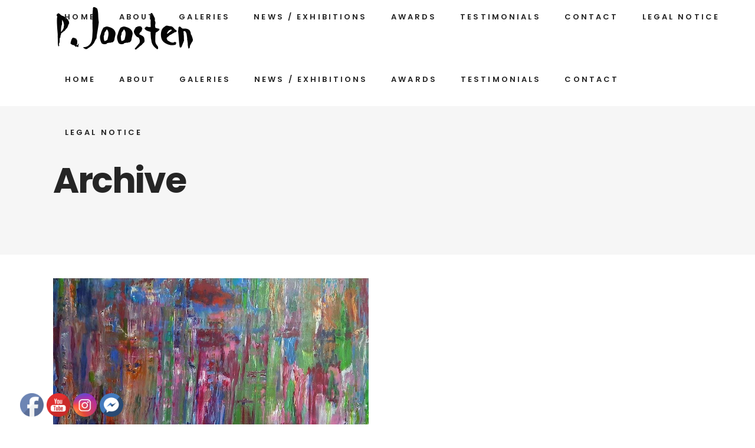

--- FILE ---
content_type: text/html; charset=UTF-8
request_url: https://www.patrick-joosten.com/portfolio-tag/happiness/
body_size: 11029
content:
<!DOCTYPE html><html lang="en-GB" prefix="og: https://ogp.me/ns#"><head><meta charset="UTF-8"/><link rel="profile" href="http://gmpg.org/xfn/11"/><meta name="viewport" content="width=device-width,initial-scale=1,user-scalable=yes"><link media="all" href="https://www.patrick-joosten.com/wp-content/cache/autoptimize/css/autoptimize_903c474067c536c973e8f9d0a21f9c04.css" rel="stylesheet"><title>Archives des Happiness - Patrick Joosten</title><meta name="robots" content="index, follow, max-snippet:-1, max-video-preview:-1, max-image-preview:large"/><link rel="canonical" href="https://www.patrick-joosten.com/portfolio-tag/happiness/" /><meta property="og:locale" content="en_GB" /><meta property="og:type" content="article" /><meta property="og:title" content="Archives des Happiness - Patrick Joosten" /><meta property="og:url" content="https://www.patrick-joosten.com/portfolio-tag/happiness/" /><meta property="og:site_name" content="Patrick Joosten" /><meta name="twitter:card" content="summary_large_image" /><meta name="twitter:title" content="Archives des Happiness - Patrick Joosten" /><meta name="twitter:label1" content="Edge Portfolio" /><meta name="twitter:data1" content="1" /> <script type="application/ld+json" class="rank-math-schema">{"@context":"https://schema.org","@graph":[{"@type":"Person","@id":"https://www.patrick-joosten.com/#person","name":"Patrick Joosten","image":{"@type":"ImageObject","@id":"https://www.patrick-joosten.com/#logo","url":"http://www.patrick-joosten.com/wp-content/uploads/2025/10/Logo-website.png","contentUrl":"http://www.patrick-joosten.com/wp-content/uploads/2025/10/Logo-website.png","caption":"Patrick Joosten","inLanguage":"en-GB","width":"340","height":"340"}},{"@type":"WebSite","@id":"https://www.patrick-joosten.com/#website","url":"https://www.patrick-joosten.com","name":"Patrick Joosten","publisher":{"@id":"https://www.patrick-joosten.com/#person"},"inLanguage":"en-GB"},{"@type":"CollectionPage","@id":"https://www.patrick-joosten.com/portfolio-tag/happiness/#webpage","url":"https://www.patrick-joosten.com/portfolio-tag/happiness/","name":"Archives des Happiness - Patrick Joosten","isPartOf":{"@id":"https://www.patrick-joosten.com/#website"},"inLanguage":"en-GB"}]}</script> <link rel='dns-prefetch' href='//maps.googleapis.com' /><link rel='dns-prefetch' href='//www.googletagmanager.com' /><link rel='dns-prefetch' href='//fonts.googleapis.com' /><link rel='dns-prefetch' href='//pagead2.googlesyndication.com' /><link rel='stylesheet' id='dashicons-css' href='https://www.patrick-joosten.com/wp-includes/css/dashicons.min.css' type='text/css' media='all' /><link rel='stylesheet' id='haar-edge-google-fonts-css' href='https://fonts.googleapis.com/css?family=Poppins%3A100%2C100i%2C200%2C200i%2C300%2C300i%2C400%2C400i%2C500%2C500i%2C600%2C600i%2C700%2C700i%2C800%2C800i%2C900%2C900i%7CRaleway%3A100%2C100i%2C200%2C200i%2C300%2C300i%2C400%2C400i%2C500%2C500i%2C600%2C600i%2C700%2C700i%2C800%2C800i%2C900%2C900i&#038;subset=latin-ext&#038;ver=1.0.0' type='text/css' media='all' /> <script type="text/javascript" src="https://www.patrick-joosten.com/wp-includes/js/jquery/jquery.min.js" id="jquery-core-js"></script> <script type="text/javascript" id="codepeople-search-in-place-js-extra">var codepeople_search_in_place={"screen_reader_alert":"Search results pop-up.","screen_reader_alert_instructions":"Press the Tab key to navigate through the search results.","screen_reader_alert_result_single":"result","screen_reader_alert_result_multiple":"results","own_only":"0","result_number":"10","more":"More Results","empty":"0 results","char_number":"3","root":"Ly93d3cucGF0cmljay1qb29zdGVuLmNvbS93cC1hZG1pbi8=","home":"https://www.patrick-joosten.com","summary_length":"20","operator":"or","highlight_resulting_page":"1","lang":"en","highlight_colors":["#B5DCE1","#F4E0E9","#D7E0B1","#F4D9D0","#D6CDC8","#F4E3C9","#CFDAF0","#F4EFEC"],"areas":["div.hentry","#content","#main","div.content","#middle","#container","#wrapper","article",".elementor","body"]};</script> 
 <script type="text/javascript" src="https://www.googletagmanager.com/gtag/js?id=GT-NNVXPQR" id="google_gtagjs-js" async></script> <script type="text/javascript" id="google_gtagjs-js-after">window.dataLayer=window.dataLayer||[];function gtag(){dataLayer.push(arguments);}
gtag("set","linker",{"domains":["www.patrick-joosten.com"]});gtag("js",new Date());gtag("set","developer_id.dZTNiMT",true);gtag("config","GT-NNVXPQR");</script> <script></script><link rel="https://api.w.org/" href="https://www.patrick-joosten.com/wp-json/" /><link rel="EditURI" type="application/rsd+xml" title="RSD" href="https://www.patrick-joosten.com/xmlrpc.php?rsd" /><meta name="generator" content="Site Kit by Google 1.170.0" /><meta name="generator" content="performance-lab 4.0.1; plugins: "><meta name="follow.[base64]" content="EsQfpZMScpBw49jEDtmd"/><meta name="google-adsense-platform-account" content="ca-host-pub-2644536267352236"><meta name="google-adsense-platform-domain" content="sitekit.withgoogle.com"><meta name="generator" content="Powered by WPBakery Page Builder - drag and drop page builder for WordPress."/> <script type="text/javascript" id="google_gtagjs" src="https://www.googletagmanager.com/gtag/js?id=G-5QR7ZHMN3C" async="async"></script> <script type="text/javascript" id="google_gtagjs-inline">window.dataLayer=window.dataLayer||[];function gtag(){dataLayer.push(arguments);}gtag('js',new Date());gtag('config','G-5QR7ZHMN3C',{});</script>  <script type="text/javascript" async="async" src="https://pagead2.googlesyndication.com/pagead/js/adsbygoogle.js?client=ca-pub-2910843093772919&amp;host=ca-host-pub-2644536267352236" crossorigin="anonymous"></script> <link rel="icon" href="https://www.patrick-joosten.com/wp-content/uploads/2019/05/cropped-signature-paintaing-1-32x32.png" sizes="32x32" /><link rel="icon" href="https://www.patrick-joosten.com/wp-content/uploads/2019/05/cropped-signature-paintaing-1-192x192.png" sizes="192x192" /><link rel="apple-touch-icon" href="https://www.patrick-joosten.com/wp-content/uploads/2019/05/cropped-signature-paintaing-1-180x180.png" /><meta name="msapplication-TileImage" content="https://www.patrick-joosten.com/wp-content/uploads/2019/05/cropped-signature-paintaing-1-270x270.png" /> <noscript><style>.wpb_animate_when_almost_visible{opacity:1}</style></noscript></head><body class="archive tax-portfolio-tag term-happiness term-585 wp-theme-haar edgtf-core-1.1.1 sfsi_actvite_theme_default haar-ver-1.7 edgtf-grid-1300 edgtf-sticky-header-on-scroll-down-up edgtf-dropdown-animate-height edgtf-header-standard edgtf-menu-area-shadow-disable edgtf-menu-area-in-grid-shadow-disable edgtf-menu-area-border-disable edgtf-menu-area-in-grid-border-disable edgtf-logo-area-border-disable edgtf-header-vertical-shadow-disable edgtf-header-vertical-border-disable edgtf-default-mobile-header edgtf-sticky-up-mobile-header wpb-js-composer js-comp-ver-8.4.1 vc_responsive" itemscope itemtype="http://schema.org/WebPage"><div class="edgtf-wrapper"><div class="edgtf-wrapper-inner"><header class="edgtf-page-header"><div class="edgtf-menu-area edgtf-menu-right"><div class="edgtf-grid"><div class="edgtf-vertical-align-containers"><div class="edgtf-position-left"><div class="edgtf-position-left-inner"><div class="edgtf-logo-wrapper"> <a itemprop="url" href="https://www.patrick-joosten.com/" style="height: 78px;"> <img itemprop="image" class="edgtf-normal-logo" src="http://www.patrick-joosten.com/wp-content/uploads/2019/05/signature-paintaing-new-2.png" width="496" height="156"  alt="logo"/> <img itemprop="image" class="edgtf-dark-logo" src="http://www.patrick-joosten.com/wp-content/uploads/2019/05/signature-paintaing-new-2.png" width="496" height="156"  alt="dark logo"/> <img itemprop="image" class="edgtf-light-logo" src="http://www.patrick-joosten.com/wp-content/uploads/2019/05/signature-paintaing-new-2.png" width="496" height="156"  alt="light logo"/> </a></div></div></div><div class="edgtf-position-right"><div class="edgtf-position-right-inner"><nav class="edgtf-main-menu edgtf-drop-down edgtf-default-nav"><ul id="menu-accueil-patrick-joosten" class="clearfix"><li id="nav-menu-item-3011" class="menu-item menu-item-type-post_type menu-item-object-page menu-item-home  narrow"><a href="https://www.patrick-joosten.com/" class=""><span class="item_outer"><span class="item_text">Home</span></span></a></li><li id="nav-menu-item-3012" class="menu-item menu-item-type-custom menu-item-object-custom menu-item-has-children  has_sub narrow"><a href="#" class=""><span class="item_outer"><span class="item_text">About</span><i class="edgtf-menu-arrow fa fa-angle-down"></i></span></a><div class="second"><div class="inner"><ul><li id="nav-menu-item-3016" class="menu-item menu-item-type-post_type menu-item-object-page "><a href="https://www.patrick-joosten.com/about-me-patrick-joosten/" class=""><span class="item_outer"><span class="item_text">About Me</span></span></a></li><li id="nav-menu-item-3017" class="menu-item menu-item-type-post_type menu-item-object-page "><a href="https://www.patrick-joosten.com/ce-que-je-fais-aptrick-joosten/" class=""><span class="item_outer"><span class="item_text">What i do</span></span></a></li></ul></div></div></li><li id="nav-menu-item-3192" class="menu-item menu-item-type-custom menu-item-object-custom menu-item-has-children  has_sub narrow"><a href="#" class=""><span class="item_outer"><span class="item_text">Galeries</span><i class="edgtf-menu-arrow fa fa-angle-down"></i></span></a><div class="second"><div class="inner"><ul><li id="nav-menu-item-11216" class="menu-item menu-item-type-post_type menu-item-object-page "><a href="https://www.patrick-joosten.com/abstract-arts/" class=""><span class="item_outer"><span class="item_text">Abstract Arts</span></span></a></li><li id="nav-menu-item-7190" class="menu-item menu-item-type-post_type menu-item-object-page "><a href="https://www.patrick-joosten.com/abstract-in-movement/" class=""><span class="item_outer"><span class="item_text">Abstract in Movement</span></span></a></li><li id="nav-menu-item-10748" class="menu-item menu-item-type-post_type menu-item-object-page "><a href="https://www.patrick-joosten.com/art-contemporain/" class=""><span class="item_outer"><span class="item_text">Art Contemporain</span></span></a></li><li id="nav-menu-item-7011" class="menu-item menu-item-type-post_type menu-item-object-page "><a href="https://www.patrick-joosten.com/blue-abstract/" class=""><span class="item_outer"><span class="item_text">Blue abstract</span></span></a></li><li id="nav-menu-item-7020" class="menu-item menu-item-type-post_type menu-item-object-page "><a href="https://www.patrick-joosten.com/body-is-a-series-of-paintings/" class=""><span class="item_outer"><span class="item_text">Body</span></span></a></li><li id="nav-menu-item-7005" class="menu-item menu-item-type-post_type menu-item-object-page "><a href="https://www.patrick-joosten.com/colorful-abstract/" class=""><span class="item_outer"><span class="item_text">Colorful Abstract</span></span></a></li><li id="nav-menu-item-7025" class="menu-item menu-item-type-post_type menu-item-object-page "><a href="https://www.patrick-joosten.com/landscape-and-nature-paintings/" class=""><span class="item_outer"><span class="item_text">Landscape and Nature</span></span></a></li><li id="nav-menu-item-7016" class="menu-item menu-item-type-post_type menu-item-object-page "><a href="https://www.patrick-joosten.com/monochromes-by-patrick-joosten/" class=""><span class="item_outer"><span class="item_text">Monochromes</span></span></a></li><li id="nav-menu-item-8410" class="menu-item menu-item-type-post_type menu-item-object-page "><a href="https://www.patrick-joosten.com/pop-art/" class=""><span class="item_outer"><span class="item_text">Pop Art</span></span></a></li><li id="nav-menu-item-3031" class="menu-item menu-item-type-post_type menu-item-object-page "><a href="https://www.patrick-joosten.com/digital-art-by-patrick-joosten/" class=""><span class="item_outer"><span class="item_text">Digital Art</span></span></a></li><li id="nav-menu-item-3030" class="menu-item menu-item-type-post_type menu-item-object-page "><a href="https://www.patrick-joosten.com/drawings-by-patrick-joosten/" class=""><span class="item_outer"><span class="item_text">Drawings</span></span></a></li></ul></div></div></li><li id="nav-menu-item-3046" class="menu-item menu-item-type-post_type menu-item-object-page menu-item-has-children  has_sub narrow"><a href="https://www.patrick-joosten.com/blog-and-news-from-patrick-joosten/" class=""><span class="item_outer"><span class="item_text">News / Exhibitions</span><i class="edgtf-menu-arrow fa fa-angle-down"></i></span></a><div class="second"><div class="inner"><ul><li id="nav-menu-item-9915" class="menu-item menu-item-type-taxonomy menu-item-object-category "><a href="https://www.patrick-joosten.com/category/expositions-de-patrick-joosten/" class=""><span class="item_outer"><span class="item_text">Expositions</span></span></a></li></ul></div></div></li><li id="nav-menu-item-4048" class="menu-item menu-item-type-taxonomy menu-item-object-category  narrow"><a href="https://www.patrick-joosten.com/category/patrick-joostens-awards/" class=""><span class="item_outer"><span class="item_text">Awards</span></span></a></li><li id="nav-menu-item-3047" class="menu-item menu-item-type-post_type menu-item-object-page  narrow"><a href="https://www.patrick-joosten.com/testimonials-received-by-patrick-joosten/" class=""><span class="item_outer"><span class="item_text">Testimonials</span></span></a></li><li id="nav-menu-item-10624" class="menu-item menu-item-type-post_type menu-item-object-page  narrow"><a href="https://www.patrick-joosten.com/contact-patrick-joosten/" class=""><span class="item_outer"><span class="item_text">Contact</span></span></a></li><li id="nav-menu-item-10620" class="menu-item menu-item-type-post_type menu-item-object-page  narrow"><a href="https://www.patrick-joosten.com/legal-notice-of-patrick-joosten-website/" class=""><span class="item_outer"><span class="item_text">Legal Notice</span></span></a></li></ul></nav><div id="block-4" class="widget widget_block widget_search edgtf-header-widget-menu-area"><form role="search" method="get" class="wp-block-search__button-outside wp-block-search__text-button edgtf-search-form searchform wp-block-search" action="https://www.patrick-joosten.com/"><label for="edgtf-search-form-1" class="edgtf-search-form-label">Rechercher</label><div class="edgtf-search-form-inner input-holder clearfix "><input type="search" id="edgtf-search-form-1" class="edgtf-search-form-field search-field " name="s" value="" placeholder=""  required /><button type="submit" class="edgtf-search-submit edgtf-search-form-button  edgtf--button-outside " >Rechercher</button></div></form></div></div></div></div></div></div><div class="edgtf-sticky-header"><div class="edgtf-sticky-holder edgtf-menu-right"><div class="edgtf-vertical-align-containers"><div class="edgtf-position-left"><div class="edgtf-position-left-inner"><div class="edgtf-logo-wrapper"> <a itemprop="url" href="https://www.patrick-joosten.com/" style="height: 78px;"> <img itemprop="image" class="edgtf-normal-logo" src="http://www.patrick-joosten.com/wp-content/uploads/2019/05/signature-paintaing-new-2.png" width="496" height="156"  alt="logo"/> <img itemprop="image" class="edgtf-dark-logo" src="http://www.patrick-joosten.com/wp-content/uploads/2019/05/signature-paintaing-new-2.png" width="496" height="156"  alt="dark logo"/> <img itemprop="image" class="edgtf-light-logo" src="http://www.patrick-joosten.com/wp-content/uploads/2019/05/signature-paintaing-new-2.png" width="496" height="156"  alt="light logo"/> </a></div></div></div><div class="edgtf-position-right"><div class="edgtf-position-right-inner"><nav class="edgtf-main-menu edgtf-drop-down edgtf-sticky-nav"><ul id="menu-accueil-patrick-joosten-1" class="clearfix"><li id="sticky-nav-menu-item-3011" class="menu-item menu-item-type-post_type menu-item-object-page menu-item-home  narrow"><a href="https://www.patrick-joosten.com/" class=""><span class="item_outer"><span class="item_text">Home</span><span class="plus"></span></span></a></li><li id="sticky-nav-menu-item-3012" class="menu-item menu-item-type-custom menu-item-object-custom menu-item-has-children  has_sub narrow"><a href="#" class=""><span class="item_outer"><span class="item_text">About</span><span class="plus"></span><i class="edgtf-menu-arrow fa fa-angle-down"></i></span></a><div class="second"><div class="inner"><ul><li id="sticky-nav-menu-item-3016" class="menu-item menu-item-type-post_type menu-item-object-page "><a href="https://www.patrick-joosten.com/about-me-patrick-joosten/" class=""><span class="item_outer"><span class="item_text">About Me</span><span class="plus"></span></span></a></li><li id="sticky-nav-menu-item-3017" class="menu-item menu-item-type-post_type menu-item-object-page "><a href="https://www.patrick-joosten.com/ce-que-je-fais-aptrick-joosten/" class=""><span class="item_outer"><span class="item_text">What i do</span><span class="plus"></span></span></a></li></ul></div></div></li><li id="sticky-nav-menu-item-3192" class="menu-item menu-item-type-custom menu-item-object-custom menu-item-has-children  has_sub narrow"><a href="#" class=""><span class="item_outer"><span class="item_text">Galeries</span><span class="plus"></span><i class="edgtf-menu-arrow fa fa-angle-down"></i></span></a><div class="second"><div class="inner"><ul><li id="sticky-nav-menu-item-11216" class="menu-item menu-item-type-post_type menu-item-object-page "><a href="https://www.patrick-joosten.com/abstract-arts/" class=""><span class="item_outer"><span class="item_text">Abstract Arts</span><span class="plus"></span></span></a></li><li id="sticky-nav-menu-item-7190" class="menu-item menu-item-type-post_type menu-item-object-page "><a href="https://www.patrick-joosten.com/abstract-in-movement/" class=""><span class="item_outer"><span class="item_text">Abstract in Movement</span><span class="plus"></span></span></a></li><li id="sticky-nav-menu-item-10748" class="menu-item menu-item-type-post_type menu-item-object-page "><a href="https://www.patrick-joosten.com/art-contemporain/" class=""><span class="item_outer"><span class="item_text">Art Contemporain</span><span class="plus"></span></span></a></li><li id="sticky-nav-menu-item-7011" class="menu-item menu-item-type-post_type menu-item-object-page "><a href="https://www.patrick-joosten.com/blue-abstract/" class=""><span class="item_outer"><span class="item_text">Blue abstract</span><span class="plus"></span></span></a></li><li id="sticky-nav-menu-item-7020" class="menu-item menu-item-type-post_type menu-item-object-page "><a href="https://www.patrick-joosten.com/body-is-a-series-of-paintings/" class=""><span class="item_outer"><span class="item_text">Body</span><span class="plus"></span></span></a></li><li id="sticky-nav-menu-item-7005" class="menu-item menu-item-type-post_type menu-item-object-page "><a href="https://www.patrick-joosten.com/colorful-abstract/" class=""><span class="item_outer"><span class="item_text">Colorful Abstract</span><span class="plus"></span></span></a></li><li id="sticky-nav-menu-item-7025" class="menu-item menu-item-type-post_type menu-item-object-page "><a href="https://www.patrick-joosten.com/landscape-and-nature-paintings/" class=""><span class="item_outer"><span class="item_text">Landscape and Nature</span><span class="plus"></span></span></a></li><li id="sticky-nav-menu-item-7016" class="menu-item menu-item-type-post_type menu-item-object-page "><a href="https://www.patrick-joosten.com/monochromes-by-patrick-joosten/" class=""><span class="item_outer"><span class="item_text">Monochromes</span><span class="plus"></span></span></a></li><li id="sticky-nav-menu-item-8410" class="menu-item menu-item-type-post_type menu-item-object-page "><a href="https://www.patrick-joosten.com/pop-art/" class=""><span class="item_outer"><span class="item_text">Pop Art</span><span class="plus"></span></span></a></li><li id="sticky-nav-menu-item-3031" class="menu-item menu-item-type-post_type menu-item-object-page "><a href="https://www.patrick-joosten.com/digital-art-by-patrick-joosten/" class=""><span class="item_outer"><span class="item_text">Digital Art</span><span class="plus"></span></span></a></li><li id="sticky-nav-menu-item-3030" class="menu-item menu-item-type-post_type menu-item-object-page "><a href="https://www.patrick-joosten.com/drawings-by-patrick-joosten/" class=""><span class="item_outer"><span class="item_text">Drawings</span><span class="plus"></span></span></a></li></ul></div></div></li><li id="sticky-nav-menu-item-3046" class="menu-item menu-item-type-post_type menu-item-object-page menu-item-has-children  has_sub narrow"><a href="https://www.patrick-joosten.com/blog-and-news-from-patrick-joosten/" class=""><span class="item_outer"><span class="item_text">News / Exhibitions</span><span class="plus"></span><i class="edgtf-menu-arrow fa fa-angle-down"></i></span></a><div class="second"><div class="inner"><ul><li id="sticky-nav-menu-item-9915" class="menu-item menu-item-type-taxonomy menu-item-object-category "><a href="https://www.patrick-joosten.com/category/expositions-de-patrick-joosten/" class=""><span class="item_outer"><span class="item_text">Expositions</span><span class="plus"></span></span></a></li></ul></div></div></li><li id="sticky-nav-menu-item-4048" class="menu-item menu-item-type-taxonomy menu-item-object-category  narrow"><a href="https://www.patrick-joosten.com/category/patrick-joostens-awards/" class=""><span class="item_outer"><span class="item_text">Awards</span><span class="plus"></span></span></a></li><li id="sticky-nav-menu-item-3047" class="menu-item menu-item-type-post_type menu-item-object-page  narrow"><a href="https://www.patrick-joosten.com/testimonials-received-by-patrick-joosten/" class=""><span class="item_outer"><span class="item_text">Testimonials</span><span class="plus"></span></span></a></li><li id="sticky-nav-menu-item-10624" class="menu-item menu-item-type-post_type menu-item-object-page  narrow"><a href="https://www.patrick-joosten.com/contact-patrick-joosten/" class=""><span class="item_outer"><span class="item_text">Contact</span><span class="plus"></span></span></a></li><li id="sticky-nav-menu-item-10620" class="menu-item menu-item-type-post_type menu-item-object-page  narrow"><a href="https://www.patrick-joosten.com/legal-notice-of-patrick-joosten-website/" class=""><span class="item_outer"><span class="item_text">Legal Notice</span><span class="plus"></span></span></a></li></ul></nav></div></div></div></div></div></header><header class="edgtf-mobile-header"><div class="edgtf-mobile-header-inner"><div class="edgtf-mobile-header-holder"><div class="edgtf-grid"><div class="edgtf-vertical-align-containers"><div class="edgtf-vertical-align-containers"><div class="edgtf-mobile-menu-opener edgtf-mobile-menu-opener-icon-pack"> <a href="javascript:void(0)"> <span class="edgtf-mobile-menu-icon"> <span aria-hidden="true" class="edgtf-icon-font-elegant icon_menu "></span> </span> </a></div><div class="edgtf-position-center"><div class="edgtf-position-center-inner"><div class="edgtf-mobile-logo-wrapper"> <a itemprop="url" href="https://www.patrick-joosten.com/" style="height: 78px"> <img itemprop="image" src="http://www.patrick-joosten.com/wp-content/uploads/2019/05/signature-paintaing-new-2.png" width="496" height="156"  alt="Mobile Logo"/> </a></div></div></div><div class="edgtf-position-right"><div class="edgtf-position-right-inner"><div id="block-2" class="widget widget_block edgtf-right-from-mobile-logo"><div class="wp-block-group"><div class="wp-block-group__inner-container is-layout-flow wp-block-group-is-layout-flow"></div></div></div></div></div></div></div></div></div><nav class="edgtf-mobile-nav" role="navigation" aria-label="Mobile Menu"><div class="edgtf-grid"><ul id="menu-accueil-patrick-joosten-2" class=""><li id="mobile-menu-item-3011" class="menu-item menu-item-type-post_type menu-item-object-page menu-item-home "><a href="https://www.patrick-joosten.com/" class=""><span>Home</span></a></li><li id="mobile-menu-item-3012" class="menu-item menu-item-type-custom menu-item-object-custom menu-item-has-children  has_sub"><a href="#" class=" edgtf-mobile-no-link"><span>About</span></a><span class="mobile_arrow"><i class="edgtf-sub-arrow fa fa-angle-right"></i><i class="fa fa-angle-down"></i></span><ul class="sub_menu"><li id="mobile-menu-item-3016" class="menu-item menu-item-type-post_type menu-item-object-page "><a href="https://www.patrick-joosten.com/about-me-patrick-joosten/" class=""><span>About Me</span></a></li><li id="mobile-menu-item-3017" class="menu-item menu-item-type-post_type menu-item-object-page "><a href="https://www.patrick-joosten.com/ce-que-je-fais-aptrick-joosten/" class=""><span>What i do</span></a></li></ul></li><li id="mobile-menu-item-3192" class="menu-item menu-item-type-custom menu-item-object-custom menu-item-has-children  has_sub"><a href="#" class=" edgtf-mobile-no-link"><span>Galeries</span></a><span class="mobile_arrow"><i class="edgtf-sub-arrow fa fa-angle-right"></i><i class="fa fa-angle-down"></i></span><ul class="sub_menu"><li id="mobile-menu-item-11216" class="menu-item menu-item-type-post_type menu-item-object-page "><a href="https://www.patrick-joosten.com/abstract-arts/" class=""><span>Abstract Arts</span></a></li><li id="mobile-menu-item-7190" class="menu-item menu-item-type-post_type menu-item-object-page "><a href="https://www.patrick-joosten.com/abstract-in-movement/" class=""><span>Abstract in Movement</span></a></li><li id="mobile-menu-item-10748" class="menu-item menu-item-type-post_type menu-item-object-page "><a href="https://www.patrick-joosten.com/art-contemporain/" class=""><span>Art Contemporain</span></a></li><li id="mobile-menu-item-7011" class="menu-item menu-item-type-post_type menu-item-object-page "><a href="https://www.patrick-joosten.com/blue-abstract/" class=""><span>Blue abstract</span></a></li><li id="mobile-menu-item-7020" class="menu-item menu-item-type-post_type menu-item-object-page "><a href="https://www.patrick-joosten.com/body-is-a-series-of-paintings/" class=""><span>Body</span></a></li><li id="mobile-menu-item-7005" class="menu-item menu-item-type-post_type menu-item-object-page "><a href="https://www.patrick-joosten.com/colorful-abstract/" class=""><span>Colorful Abstract</span></a></li><li id="mobile-menu-item-7025" class="menu-item menu-item-type-post_type menu-item-object-page "><a href="https://www.patrick-joosten.com/landscape-and-nature-paintings/" class=""><span>Landscape and Nature</span></a></li><li id="mobile-menu-item-7016" class="menu-item menu-item-type-post_type menu-item-object-page "><a href="https://www.patrick-joosten.com/monochromes-by-patrick-joosten/" class=""><span>Monochromes</span></a></li><li id="mobile-menu-item-8410" class="menu-item menu-item-type-post_type menu-item-object-page "><a href="https://www.patrick-joosten.com/pop-art/" class=""><span>Pop Art</span></a></li><li id="mobile-menu-item-3031" class="menu-item menu-item-type-post_type menu-item-object-page "><a href="https://www.patrick-joosten.com/digital-art-by-patrick-joosten/" class=""><span>Digital Art</span></a></li><li id="mobile-menu-item-3030" class="menu-item menu-item-type-post_type menu-item-object-page "><a href="https://www.patrick-joosten.com/drawings-by-patrick-joosten/" class=""><span>Drawings</span></a></li></ul></li><li id="mobile-menu-item-3046" class="menu-item menu-item-type-post_type menu-item-object-page menu-item-has-children  has_sub"><a href="https://www.patrick-joosten.com/blog-and-news-from-patrick-joosten/" class=""><span>News / Exhibitions</span></a><span class="mobile_arrow"><i class="edgtf-sub-arrow fa fa-angle-right"></i><i class="fa fa-angle-down"></i></span><ul class="sub_menu"><li id="mobile-menu-item-9915" class="menu-item menu-item-type-taxonomy menu-item-object-category "><a href="https://www.patrick-joosten.com/category/expositions-de-patrick-joosten/" class=""><span>Expositions</span></a></li></ul></li><li id="mobile-menu-item-4048" class="menu-item menu-item-type-taxonomy menu-item-object-category "><a href="https://www.patrick-joosten.com/category/patrick-joostens-awards/" class=""><span>Awards</span></a></li><li id="mobile-menu-item-3047" class="menu-item menu-item-type-post_type menu-item-object-page "><a href="https://www.patrick-joosten.com/testimonials-received-by-patrick-joosten/" class=""><span>Testimonials</span></a></li><li id="mobile-menu-item-10624" class="menu-item menu-item-type-post_type menu-item-object-page "><a href="https://www.patrick-joosten.com/contact-patrick-joosten/" class=""><span>Contact</span></a></li><li id="mobile-menu-item-10620" class="menu-item menu-item-type-post_type menu-item-object-page "><a href="https://www.patrick-joosten.com/legal-notice-of-patrick-joosten-website/" class=""><span>Legal Notice</span></a></li></ul></div></nav></div></header> <a id='edgtf-back-to-top' href='#'> <span class="edgtf-icon-stack"> <i class="edgtf-icon-font-awesome fa fa-angle-up "></i> </span> </a><div class="edgtf-content" ><div class="edgtf-content-inner"><div class="edgtf-title-holder edgtf-standard-type edgtf-title-va-header-bottom" style="height: 252px" data-height="252"><div class="edgtf-title-wrapper" style="height: 252px"><div class="edgtf-title-inner"><div class="edgtf-grid"><h1 class="edgtf-page-title entry-title" > <span class="edgtf-page-inner-title">Archive</span></h1></div></div></div></div><div class="edgtf-container edgtf-default-page-template"><div class="edgtf-container-inner clearfix"><div class="edgtf-portfolio-list-holder edgtf-pl-gallery   edgtf-normal-space edgtf-pl-two-columns edgtf-pl-standard-shader    edgtf-pl-pag-load-more     "  data-type=gallery data-number-of-columns=2 data-space-between-items=normal data-number-of-items=12 data-image-proportions=landscape data-enable-fixed-proportions=no data-enable-image-shadow=no data-tag=happiness data-orderby=date data-order=ASC data-item-style=standard-shader data-overlay-color=#252525 data-overlay-transparency=1 data-overlay-outline=no data-enable-title=yes data-title-tag=h3 data-title-text-transform=capitalize data-enable-category=yes data-enable-count-images=yes data-enable-excerpt=no data-excerpt-length=20 data-pagination-type=load-more data-filter=no data-filter-order-by=name data-enable-article-animation=no data-portfolio-slider-on=no data-portfolio-scroll-slider-on=no data-portfolio-scroll-slider-full-height-on=no data-enable-vertical-slides=yes data-enable-loop=yes data-enable-autoplay=yes data-slider-speed=5000 data-slider-speed-animation=600 data-enable-navigation=yes data-enable-pagination=yes data-max-num-pages=1 data-next-page=2><div class="edgtf-pl-inner edgtf-outer-space  edgtf-vertical-slides clearfix"><article class="edgtf-pl-item edgtf-item-space  post-7547 portfolio-item type-portfolio-item status-publish has-post-thumbnail hentry portfolio-category-colorful-abstract portfolio-tag-abstaction portfolio-tag-abstract-art portfolio-tag-abstract-painter portfolio-tag-art-contemporain portfolio-tag-artist portfolio-tag-artwork portfolio-tag-atims-top-60-masters portfolio-tag-contemporary-art portfolio-tag-contemporary-painting portfolio-tag-happiness portfolio-tag-modern-art portfolio-tag-painting portfolio-tag-patrick-joosten portfolio-tag-peinture-contemporaine portfolio-tag-peinture-moderne"><div class="edgtf-pl-item-inner"><div class="edgtf-pli-image" > <img width="850" height="550" src="https://www.patrick-joosten.com/wp-content/uploads/2022/08/Happiness-Patrick-Joosten-2022-August-21th-850x550.jpg" class="attachment-haar_edge_landscape size-haar_edge_landscape wp-post-image" alt="" decoding="async" fetchpriority="high" /></div><div class="edgtf-pli-text-holder"><div class="edgtf-pli-text-wrapper"><div class="edgtf-pli-text"><h3 itemprop="name" class="edgtf-pli-title entry-title" style="text-transform: capitalize"> <span class="edgtf-pli-title-inner">Happiness</span></h3><div class="edgtf-pli-category-holder"> <a itemprop="url" class="edgtf-pli-category" href="https://www.patrick-joosten.com/portfolio-category/colorful-abstract/">Colorful Abstract</a></div></div></div></div> <a itemprop="url" class="edgtf-pli-link edgtf-block-drag-link" href="https://www.patrick-joosten.com/portfolio-item/happiness-painting/" target="_self"></a></div></article></div></div></div></div></div></div></div></div>  <script type="speculationrules">{"prefetch":[{"source":"document","where":{"and":[{"href_matches":"/*"},{"not":{"href_matches":["/wp-*.php","/wp-admin/*","/wp-content/uploads/*","/wp-content/*","/wp-content/plugins/*","/wp-content/themes/haar/*","/*\\?(.+)"]}},{"not":{"selector_matches":"a[rel~=\"nofollow\"]"}},{"not":{"selector_matches":".no-prefetch, .no-prefetch a"}}]},"eagerness":"conservative"}]}</script> <div id="fb-root"></div> <script>(function(d,s,id){var js,fjs=d.getElementsByTagName(s)[0];if(d.getElementById(id))return;js=d.createElement(s);js.id=id;js.src="https://connect.facebook.net/en_US/sdk.js#xfbml=1&version=v3.2";fjs.parentNode.insertBefore(js,fjs);}(document,'script','facebook-jssdk'));</script> <script src="https://apis.google.com/js/platform.js"></script> <script>window.addEventListener('sfsi_functions_loaded',function(){if(typeof sfsi_responsive_toggle=='function'){sfsi_responsive_toggle(0);}})</script> <div class="norm_row sfsi_wDiv sfsi_floater_position_bottom-left" id="sfsi_floater" style="z-index: 9999;width:225px;text-align:left;position:absolute;position:absolute;left:30px;bottom:0px;"><div style='width:40px; height:40px;margin-left:5px;margin-bottom:5px; ' class='sfsi_wicons shuffeldiv ' ><div class='inerCnt'><a class=' sficn' data-effect='' target='_blank' rel='noopener'  href='https://www.facebook.com/Joostenpainter/' id='sfsiid_facebook_icon' style='width:40px;height:40px;opacity:1;'  ><img data-pin-nopin='true' alt='Facebook' title='Facebook' src='https://www.patrick-joosten.com/wp-content/plugins/ultimate-social-media-icons/images/icons_theme/default/default_facebook.png' width='40' height='40' style='' class='sfcm sfsi_wicon ' data-effect=''   /></a><div class="sfsi_tool_tip_2 fb_tool_bdr sfsiTlleft" style="opacity:0;z-index:-1;" id="sfsiid_facebook"><span class="bot_arow bot_fb_arow"></span><div class="sfsi_inside"><div  class='icon1'><a href='https://www.facebook.com/Joostenpainter/' target='_blank' rel='noopener'><img data-pin-nopin='true' class='sfsi_wicon' alt='Facebook' title='Facebook' src='https://www.patrick-joosten.com/wp-content/plugins/ultimate-social-media-icons/images/visit_icons/Visit_us_fb/icon_Visit_us_en_US.png' /></a></div><div  class='icon2'><div class="fb-like" width="200" data-href="https://www.patrick-joosten.com/portfolio-item/happiness-painting/"  data-send="false" data-layout="button_count" data-action="like"></div></div></div></div></div></div><div style='width:40px; height:40px;margin-left:5px;margin-bottom:5px; ' class='sfsi_wicons shuffeldiv ' ><div class='inerCnt'><a class=' sficn' data-effect='' target='_blank' rel='noopener'  href='https://www.youtube.com/channel/UCmSrpWYpspcbXlusTBhefNQ' id='sfsiid_youtube_icon' style='width:40px;height:40px;opacity:1;'  ><img data-pin-nopin='true' alt='' title='' src='https://www.patrick-joosten.com/wp-content/plugins/ultimate-social-media-icons/images/icons_theme/default/default_youtube.png' width='40' height='40' style='' class='sfcm sfsi_wicon ' data-effect=''   /></a><div class="sfsi_tool_tip_2 utube_tool_bdr sfsiTlleft" style="opacity:0;z-index:-1;" id="sfsiid_youtube"><span class="bot_arow bot_utube_arow"></span><div class="sfsi_inside"><div  class='icon1'><a href='https://www.youtube.com/channel/UCmSrpWYpspcbXlusTBhefNQ'  target='_blank' rel='noopener'><img data-pin-nopin='true' class='sfsi_wicon' alt='' title='' src='https://www.patrick-joosten.com/wp-content/plugins/ultimate-social-media-icons/images/visit_icons/Visit_us_youtube/icon_Visit_us_en_US.svg' /></a></div><div  class='icon2'><div class="g-ytsubscribe" data-channelid="@PatrickJoosten-Abstract" data-layout="default" data-count="hidden"></div></div></div></div></div></div><div style='width:40px; height:40px;margin-left:5px;margin-bottom:5px; ' class='sfsi_wicons shuffeldiv ' ><div class='inerCnt'><a class=' sficn' data-effect='' target='_blank' rel='noopener'  href='https://www.instagram.com/joosten.patrick/' id='sfsiid_instagram_icon' style='width:40px;height:40px;opacity:1;'  ><img data-pin-nopin='true' alt='Instagram' title='Instagram' src='https://www.patrick-joosten.com/wp-content/plugins/ultimate-social-media-icons/images/icons_theme/default/default_instagram.png' width='40' height='40' style='' class='sfcm sfsi_wicon ' data-effect=''   /></a></div></div><div style='width:40px; height:40px;margin-left:5px;margin-bottom:5px; ' class='sfsi_wicons shuffeldiv ' ><div class='inerCnt'><a class=' sficn' data-effect='' target='_blank' rel='noopener'  href='https://www.facebook.com/dialog/send?app_id=244819978951470&display=popup&link=https%3A%2F%2Fwww.patrick-joosten.com%2Fportfolio-item%2Fhappiness-painting%2F&redirect_uri=https%3A%2F%2Fwww.patrick-joosten.com%2Fportfolio-tag%2Fhappiness/' id='sfsiid_fbmessenger_icon' style='width:40px;height:40px;opacity:1;'  ><img data-pin-nopin='true' alt='FbMessenger' title='FbMessenger' src='https://www.patrick-joosten.com/wp-content/plugins/ultimate-social-media-icons/images/icons_theme/default/default_fbmessenger.png' width='40' height='40' style='' class='sfcm sfsi_wicon ' data-effect=''   /></a></div></div></div ><input type='hidden' id='sfsi_floater_sec' value='bottom-left' /><script>window.addEventListener("sfsi_functions_loaded",function()
{if(typeof sfsi_widget_set=="function"){sfsi_widget_set();}});window.addEventListener('sfsi_functions_loaded',function(){sfsi_float_widget('bottom')});</script> <script>window.addEventListener('sfsi_functions_loaded',function(){if(typeof sfsi_plugin_version=='function'){sfsi_plugin_version(2.77);}});function sfsi_processfurther(ref){var feed_id='[base64]';var feedtype=8;var email=jQuery(ref).find('input[name="email"]').val();var filter=/^(([^<>()[\]\\.,;:\s@\"]+(\.[^<>()[\]\\.,;:\s@\"]+)*)|(\".+\"))@((\[[0-9]{1,3}\.[0-9]{1,3}\.[0-9]{1,3}\.[0-9]{1,3}\])|(([a-zA-Z\-0-9]+\.)+[a-zA-Z]{2,}))$/;if((email!="Enter your email")&&(filter.test(email))){if(feedtype=="8"){var url="https://api.follow.it/subscription-form/"+feed_id+"/"+feedtype;window.open(url,"popupwindow","scrollbars=yes,width=1080,height=760");return true;}}else{alert("Please enter email address");jQuery(ref).find('input[name="email"]').focus();return false;}}</script> <script type="text/javascript" id="pt-cv-content-views-script-js-extra">var PT_CV_PUBLIC={"_prefix":"pt-cv-","page_to_show":"5","_nonce":"57c0b167d9","is_admin":"","is_mobile":"","ajaxurl":"https://www.patrick-joosten.com/wp-admin/admin-ajax.php","lang":"","loading_image_src":"[data-uri]"};var PT_CV_PAGINATION={"first":"\u00ab","prev":"\u2039","next":"\u203a","last":"\u00bb","goto_first":"Go to first page","goto_prev":"Go to previous page","goto_next":"Go to next page","goto_last":"Go to last page","current_page":"Current page is","goto_page":"Go to page"};</script> <script type="text/javascript" id="SFSICustomJs-js-extra">var sfsi_icon_ajax_object={"nonce":"645382583d","ajax_url":"https://www.patrick-joosten.com/wp-admin/admin-ajax.php","plugin_url":"https://www.patrick-joosten.com/wp-content/plugins/ultimate-social-media-icons/"};</script> <script type="text/javascript" id="wpsi-search-navigation-js-extra">var wpsi_search_navigation={"ajaxurl":"https://www.patrick-joosten.com/wp-admin/admin-ajax.php","token":"0a5837c070"};</script> <script type="text/javascript" id="mediaelement-core-js-before">var mejsL10n={"language":"en","strings":{"mejs.download-file":"Download File","mejs.install-flash":"You are using a browser that does not have Flash player enabled or installed. Please turn on your Flash player plugin or download the latest version from https://get.adobe.com/flashplayer/","mejs.fullscreen":"Fullscreen","mejs.play":"Play","mejs.pause":"Pause","mejs.time-slider":"Time Slider","mejs.time-help-text":"Use Left/Right Arrow keys to advance one second, Up/Down arrows to advance ten seconds.","mejs.live-broadcast":"Live Broadcast","mejs.volume-help-text":"Use Up/Down Arrow keys to increase or decrease volume.","mejs.unmute":"Unmute","mejs.mute":"Mute","mejs.volume-slider":"Volume Slider","mejs.video-player":"Video Player","mejs.audio-player":"Audio Player","mejs.captions-subtitles":"Captions/Subtitles","mejs.captions-chapters":"Chapters","mejs.none":"None","mejs.afrikaans":"Afrikaans","mejs.albanian":"Albanian","mejs.arabic":"Arabic","mejs.belarusian":"Belarusian","mejs.bulgarian":"Bulgarian","mejs.catalan":"Catalan","mejs.chinese":"Chinese","mejs.chinese-simplified":"Chinese (Simplified)","mejs.chinese-traditional":"Chinese (Traditional)","mejs.croatian":"Croatian","mejs.czech":"Czech","mejs.danish":"Danish","mejs.dutch":"Dutch","mejs.english":"English","mejs.estonian":"Estonian","mejs.filipino":"Filipino","mejs.finnish":"Finnish","mejs.french":"French","mejs.galician":"Galician","mejs.german":"German","mejs.greek":"Greek","mejs.haitian-creole":"Haitian Creole","mejs.hebrew":"Hebrew","mejs.hindi":"Hindi","mejs.hungarian":"Hungarian","mejs.icelandic":"Icelandic","mejs.indonesian":"Indonesian","mejs.irish":"Irish","mejs.italian":"Italian","mejs.japanese":"Japanese","mejs.korean":"Korean","mejs.latvian":"Latvian","mejs.lithuanian":"Lithuanian","mejs.macedonian":"Macedonian","mejs.malay":"Malay","mejs.maltese":"Maltese","mejs.norwegian":"Norwegian","mejs.persian":"Persian","mejs.polish":"Polish","mejs.portuguese":"Portuguese","mejs.romanian":"Romanian","mejs.russian":"Russian","mejs.serbian":"Serbian","mejs.slovak":"Slovak","mejs.slovenian":"Slovenian","mejs.spanish":"Spanish","mejs.swahili":"Swahili","mejs.swedish":"Swedish","mejs.tagalog":"Tagalog","mejs.thai":"Thai","mejs.turkish":"Turkish","mejs.ukrainian":"Ukrainian","mejs.vietnamese":"Vietnamese","mejs.welsh":"Welsh","mejs.yiddish":"Yiddish"}};</script> <script type="text/javascript" id="mediaelement-js-extra">var _wpmejsSettings={"pluginPath":"/wp-includes/js/mediaelement/","classPrefix":"mejs-","stretching":"responsive","audioShortcodeLibrary":"mediaelement","videoShortcodeLibrary":"mediaelement"};</script> <script type="text/javascript" src="//maps.googleapis.com/maps/api/js?key=AIzaSyALqtWhLEtknRDY0ydWWYh8Ba9GaX8tzSc&amp;loading=async&amp;callback=edgtfGoogleMapsCallback&amp;libraries=marker&amp;ver=cafedfad9c2bb3305f3ce03dce07ce94" id="haar-edge-google-map-api-js"></script> <script type="text/javascript" id="haar-edge-modules-js-extra">var edgtfGlobalVars={"vars":{"edgtfAddForAdminBar":0,"edgtfElementAppearAmount":-100,"edgtfAjaxUrl":"https://www.patrick-joosten.com/wp-admin/admin-ajax.php","edgtfStickyHeaderHeight":0,"edgtfStickyHeaderTransparencyHeight":61,"edgtfTopBarHeight":0,"edgtfLogoAreaHeight":0,"edgtfMenuAreaHeight":90,"edgtfMobileHeaderHeight":70}};var edgtfPerPageVars={"vars":{"edgtfMobileHeaderHeight":70,"edgtfStickyScrollAmount":340,"edgtfHeaderTransparencyHeight":0,"edgtfHeaderVerticalWidth":0}};</script> <script id="wp-emoji-settings" type="application/json">{"baseUrl":"https://s.w.org/images/core/emoji/17.0.2/72x72/","ext":".png","svgUrl":"https://s.w.org/images/core/emoji/17.0.2/svg/","svgExt":".svg","source":{"concatemoji":"https://www.patrick-joosten.com/wp-includes/js/wp-emoji-release.min.js"}}</script> <script type="module">/*! This file is auto-generated */
const a=JSON.parse(document.getElementById("wp-emoji-settings").textContent),o=(window._wpemojiSettings=a,"wpEmojiSettingsSupports"),s=["flag","emoji"];function i(e){try{var t={supportTests:e,timestamp:(new Date).valueOf()};sessionStorage.setItem(o,JSON.stringify(t))}catch(e){}}function c(e,t,n){e.clearRect(0,0,e.canvas.width,e.canvas.height),e.fillText(t,0,0);t=new Uint32Array(e.getImageData(0,0,e.canvas.width,e.canvas.height).data);e.clearRect(0,0,e.canvas.width,e.canvas.height),e.fillText(n,0,0);const a=new Uint32Array(e.getImageData(0,0,e.canvas.width,e.canvas.height).data);return t.every((e,t)=>e===a[t])}function p(e,t){e.clearRect(0,0,e.canvas.width,e.canvas.height),e.fillText(t,0,0);var n=e.getImageData(16,16,1,1);for(let e=0;e<n.data.length;e++)if(0!==n.data[e])return!1;return!0}function u(e,t,n,a){switch(t){case"flag":return n(e,"\ud83c\udff3\ufe0f\u200d\u26a7\ufe0f","\ud83c\udff3\ufe0f\u200b\u26a7\ufe0f")?!1:!n(e,"\ud83c\udde8\ud83c\uddf6","\ud83c\udde8\u200b\ud83c\uddf6")&&!n(e,"\ud83c\udff4\udb40\udc67\udb40\udc62\udb40\udc65\udb40\udc6e\udb40\udc67\udb40\udc7f","\ud83c\udff4\u200b\udb40\udc67\u200b\udb40\udc62\u200b\udb40\udc65\u200b\udb40\udc6e\u200b\udb40\udc67\u200b\udb40\udc7f");case"emoji":return!a(e,"\ud83e\u1fac8")}return!1}function f(e,t,n,a){let r;const o=(r="undefined"!=typeof WorkerGlobalScope&&self instanceof WorkerGlobalScope?new OffscreenCanvas(300,150):document.createElement("canvas")).getContext("2d",{willReadFrequently:!0}),s=(o.textBaseline="top",o.font="600 32px Arial",{});return e.forEach(e=>{s[e]=t(o,e,n,a)}),s}function r(e){var t=document.createElement("script");t.src=e,t.defer=!0,document.head.appendChild(t)}a.supports={everything:!0,everythingExceptFlag:!0},new Promise(t=>{let n=function(){try{var e=JSON.parse(sessionStorage.getItem(o));if("object"==typeof e&&"number"==typeof e.timestamp&&(new Date).valueOf()<e.timestamp+604800&&"object"==typeof e.supportTests)return e.supportTests}catch(e){}return null}();if(!n){if("undefined"!=typeof Worker&&"undefined"!=typeof OffscreenCanvas&&"undefined"!=typeof URL&&URL.createObjectURL&&"undefined"!=typeof Blob)try{var e="postMessage("+f.toString()+"("+[JSON.stringify(s),u.toString(),c.toString(),p.toString()].join(",")+"));",a=new Blob([e],{type:"text/javascript"});const r=new Worker(URL.createObjectURL(a),{name:"wpTestEmojiSupports"});return void(r.onmessage=e=>{i(n=e.data),r.terminate(),t(n)})}catch(e){}i(n=f(s,u,c,p))}t(n)}).then(e=>{for(const n in e)a.supports[n]=e[n],a.supports.everything=a.supports.everything&&a.supports[n],"flag"!==n&&(a.supports.everythingExceptFlag=a.supports.everythingExceptFlag&&a.supports[n]);var t;a.supports.everythingExceptFlag=a.supports.everythingExceptFlag&&!a.supports.flag,a.supports.everything||((t=a.source||{}).concatemoji?r(t.concatemoji):t.wpemoji&&t.twemoji&&(r(t.twemoji),r(t.wpemoji)))});</script> <script></script><script defer src="https://www.patrick-joosten.com/wp-content/cache/autoptimize/js/autoptimize_d008a9592798a63cca00aab79c956a9c.js"></script></body></html>

--- FILE ---
content_type: text/html; charset=utf-8
request_url: https://accounts.google.com/o/oauth2/postmessageRelay?parent=https%3A%2F%2Fwww.patrick-joosten.com&jsh=m%3B%2F_%2Fscs%2Fabc-static%2F_%2Fjs%2Fk%3Dgapi.lb.en.2kN9-TZiXrM.O%2Fd%3D1%2Frs%3DAHpOoo_B4hu0FeWRuWHfxnZ3V0WubwN7Qw%2Fm%3D__features__
body_size: 162
content:
<!DOCTYPE html><html><head><title></title><meta http-equiv="content-type" content="text/html; charset=utf-8"><meta http-equiv="X-UA-Compatible" content="IE=edge"><meta name="viewport" content="width=device-width, initial-scale=1, minimum-scale=1, maximum-scale=1, user-scalable=0"><script src='https://ssl.gstatic.com/accounts/o/2580342461-postmessagerelay.js' nonce="3hvs2y53fzh6WSEMo923Qw"></script></head><body><script type="text/javascript" src="https://apis.google.com/js/rpc:shindig_random.js?onload=init" nonce="3hvs2y53fzh6WSEMo923Qw"></script></body></html>

--- FILE ---
content_type: text/html; charset=utf-8
request_url: https://www.google.com/recaptcha/api2/aframe
body_size: 250
content:
<!DOCTYPE HTML><html><head><meta http-equiv="content-type" content="text/html; charset=UTF-8"></head><body><script nonce="zMX4xvDDCdPWOJsMsgulQA">/** Anti-fraud and anti-abuse applications only. See google.com/recaptcha */ try{var clients={'sodar':'https://pagead2.googlesyndication.com/pagead/sodar?'};window.addEventListener("message",function(a){try{if(a.source===window.parent){var b=JSON.parse(a.data);var c=clients[b['id']];if(c){var d=document.createElement('img');d.src=c+b['params']+'&rc='+(localStorage.getItem("rc::a")?sessionStorage.getItem("rc::b"):"");window.document.body.appendChild(d);sessionStorage.setItem("rc::e",parseInt(sessionStorage.getItem("rc::e")||0)+1);localStorage.setItem("rc::h",'1769120423748');}}}catch(b){}});window.parent.postMessage("_grecaptcha_ready", "*");}catch(b){}</script></body></html>